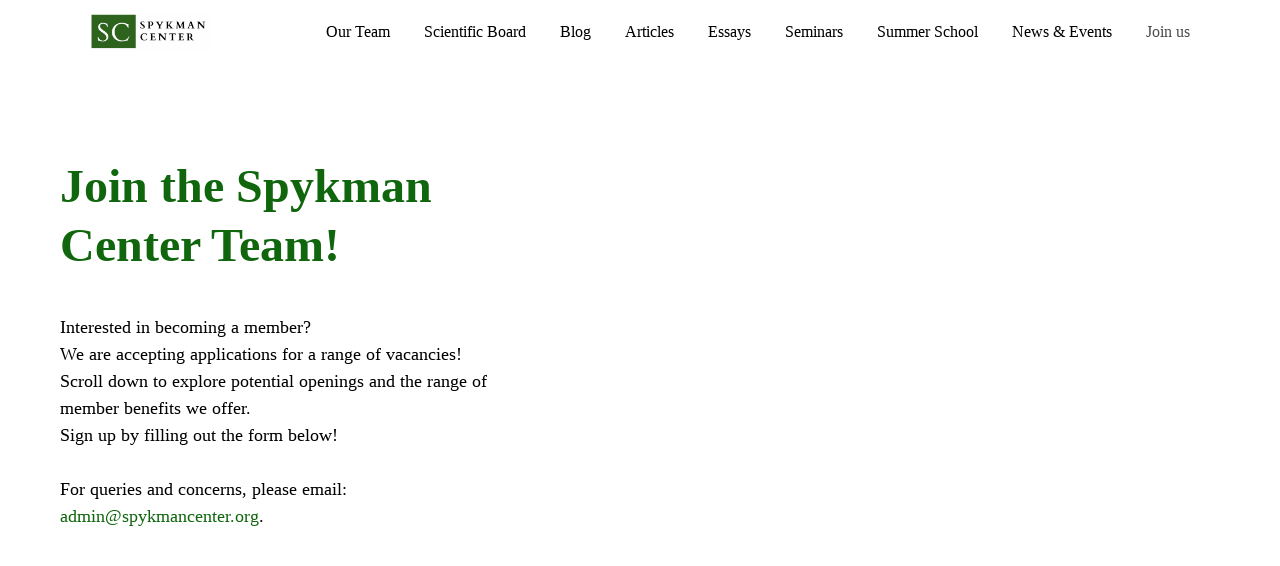

--- FILE ---
content_type: text/html; charset=UTF-8
request_url: https://spykmancenter.org/join-us
body_size: 13682
content:
<!DOCTYPE html> <html> <head> <meta charset="utf-8" /> <meta http-equiv="Content-Type" content="text/html; charset=utf-8" /> <meta name="viewport" content="width=device-width, initial-scale=1.0" /> <!--metatextblock--> <title>Spykman Center: Join Us</title> <meta property="og:url" content="https://www.spykmancenter.org/join-us" /> <meta property="og:title" content="Spykman Center: Join Us" /> <meta property="og:description" content="" /> <meta property="og:type" content="website" /> <meta property="og:image" content="https://thb.tildacdn.net/tild6333-3738-4535-b131-633934666164/-/resize/504x/green.png" /> <link rel="canonical" href="https://www.spykmancenter.org/join-us"> <!--/metatextblock--> <meta name="format-detection" content="telephone=no" /> <meta http-equiv="x-dns-prefetch-control" content="on"> <link rel="dns-prefetch" href="https://ws.tildacdn.com"> <link rel="dns-prefetch" href="https://static.tildacdn.net"> <link rel="shortcut icon" href="https://static.tildacdn.net/tild3936-3362-4730-b034-366130353561/favicon_1.ico" type="image/x-icon" /> <!-- Assets --> <script src="https://neo.tildacdn.com/js/tilda-fallback-1.0.min.js" async charset="utf-8"></script> <link rel="stylesheet" href="https://static.tildacdn.net/css/tilda-grid-3.0.min.css" type="text/css" media="all" onerror="this.loaderr='y';"/> <link rel="stylesheet" href="https://static.tildacdn.net/ws/project6042175/tilda-blocks-page32318554.min.css?t=1760372857" type="text/css" media="all" onerror="this.loaderr='y';" /> <link rel="stylesheet" href="https://static.tildacdn.net/css/tilda-animation-2.0.min.css" type="text/css" media="all" onerror="this.loaderr='y';" /> <link rel="stylesheet" href="https://static.tildacdn.net/css/tilda-popup-1.1.min.css" type="text/css" media="print" onload="this.media='all';" onerror="this.loaderr='y';" /> <noscript><link rel="stylesheet" href="https://static.tildacdn.net/css/tilda-popup-1.1.min.css" type="text/css" media="all" /></noscript> <link rel="stylesheet" href="https://static.tildacdn.net/css/tilda-forms-1.0.min.css" type="text/css" media="all" onerror="this.loaderr='y';" /> <script nomodule src="https://static.tildacdn.net/js/tilda-polyfill-1.0.min.js" charset="utf-8"></script> <script type="text/javascript">function t_onReady(func) {if(document.readyState!='loading') {func();} else {document.addEventListener('DOMContentLoaded',func);}}
function t_onFuncLoad(funcName,okFunc,time) {if(typeof window[funcName]==='function') {okFunc();} else {setTimeout(function() {t_onFuncLoad(funcName,okFunc,time);},(time||100));}}function t_throttle(fn,threshhold,scope) {return function() {fn.apply(scope||this,arguments);};};if(navigator.userAgent.indexOf('Android')!==-1) {var l=document.createElement('link');l.rel='stylesheet';l.href='https://static.tildacdn.com/css/fonts-georgia.css';l.media='all';document.getElementsByTagName('head')[0].appendChild(l);}</script> <script src="https://static.tildacdn.net/js/tilda-scripts-3.0.min.js" charset="utf-8" defer onerror="this.loaderr='y';"></script> <script src="https://static.tildacdn.net/ws/project6042175/tilda-blocks-page32318554.min.js?t=1760372857" charset="utf-8" async onerror="this.loaderr='y';"></script> <script src="https://static.tildacdn.net/js/tilda-lazyload-1.0.min.js" charset="utf-8" async onerror="this.loaderr='y';"></script> <script src="https://static.tildacdn.net/js/tilda-animation-2.0.min.js" charset="utf-8" async onerror="this.loaderr='y';"></script> <script src="https://static.tildacdn.net/js/tilda-popup-1.0.min.js" charset="utf-8" async onerror="this.loaderr='y';"></script> <script src="https://static.tildacdn.net/js/tilda-forms-1.0.min.js" charset="utf-8" async onerror="this.loaderr='y';"></script> <script src="https://static.tildacdn.net/js/tilda-menu-1.0.min.js" charset="utf-8" async onerror="this.loaderr='y';"></script> <script src="https://static.tildacdn.net/js/tilda-skiplink-1.0.min.js" charset="utf-8" async onerror="this.loaderr='y';"></script> <script src="https://static.tildacdn.net/js/tilda-events-1.0.min.js" charset="utf-8" async onerror="this.loaderr='y';"></script> <script type="text/javascript">window.dataLayer=window.dataLayer||[];</script> <script type="text/javascript">(function() {if((/bot|google|yandex|baidu|bing|msn|duckduckbot|teoma|slurp|crawler|spider|robot|crawling|facebook/i.test(navigator.userAgent))===false&&typeof(sessionStorage)!='undefined'&&sessionStorage.getItem('visited')!=='y'&&document.visibilityState){var style=document.createElement('style');style.type='text/css';style.innerHTML='@media screen and (min-width: 980px) {.t-records {opacity: 0;}.t-records_animated {-webkit-transition: opacity ease-in-out .2s;-moz-transition: opacity ease-in-out .2s;-o-transition: opacity ease-in-out .2s;transition: opacity ease-in-out .2s;}.t-records.t-records_visible {opacity: 1;}}';document.getElementsByTagName('head')[0].appendChild(style);function t_setvisRecs(){var alr=document.querySelectorAll('.t-records');Array.prototype.forEach.call(alr,function(el) {el.classList.add("t-records_animated");});setTimeout(function() {Array.prototype.forEach.call(alr,function(el) {el.classList.add("t-records_visible");});sessionStorage.setItem("visited","y");},400);}
document.addEventListener('DOMContentLoaded',t_setvisRecs);}})();</script></head> <body class="t-body" style="margin:0;"> <!--allrecords--> <div id="allrecords" class="t-records" data-hook="blocks-collection-content-node" data-tilda-project-id="6042175" data-tilda-page-id="32318554" data-tilda-page-alias="join-us" data-tilda-formskey="04ba6da96682823ba88cd80806042175" data-tilda-cookie="no" data-tilda-stat-scroll="yes" data-tilda-lazy="yes" data-tilda-root-zone="one" data-tilda-project-country="FR"> <!--header--> <header id="t-header" class="t-records" data-hook="blocks-collection-content-node" data-tilda-project-id="6042175" data-tilda-page-id="30445264" data-tilda-page-alias="header" data-tilda-formskey="04ba6da96682823ba88cd80806042175" data-tilda-cookie="no" data-tilda-stat-scroll="yes" data-tilda-lazy="yes" data-tilda-root-zone="one" data-tilda-project-country="FR"> <div id="rec492741834" class="r t-rec" style="background-color:#ffffff; " data-animationappear="off" data-record-type="481" data-bg-color="#ffffff"> <!-- T481 --> <div id="nav492741834marker"></div> <div class="tmenu-mobile"> <div class="tmenu-mobile__container"> <div class="tmenu-mobile__burgerlogo"> <a href="/"> <img
src="https://static.tildacdn.net/tild3761-6132-4136-b864-393165636236/Screenshot_2023-01-2.png"
class="tmenu-mobile__imglogo"
imgfield="img"
style="max-width: 120px; width: 120px;"
alt="Spykman Center"> </a> </div> <button type="button"
class="t-menuburger t-menuburger_first "
aria-label="Navigation menu"
aria-expanded="false"> <span style="background-color:#000000;"></span> <span style="background-color:#000000;"></span> <span style="background-color:#000000;"></span> <span style="background-color:#000000;"></span> </button> <script>function t_menuburger_init(recid) {var rec=document.querySelector('#rec' + recid);if(!rec) return;var burger=rec.querySelector('.t-menuburger');if(!burger) return;var isSecondStyle=burger.classList.contains('t-menuburger_second');if(isSecondStyle&&!window.isMobile&&!('ontouchend' in document)) {burger.addEventListener('mouseenter',function() {if(burger.classList.contains('t-menuburger-opened')) return;burger.classList.remove('t-menuburger-unhovered');burger.classList.add('t-menuburger-hovered');});burger.addEventListener('mouseleave',function() {if(burger.classList.contains('t-menuburger-opened')) return;burger.classList.remove('t-menuburger-hovered');burger.classList.add('t-menuburger-unhovered');setTimeout(function() {burger.classList.remove('t-menuburger-unhovered');},300);});}
burger.addEventListener('click',function() {if(!burger.closest('.tmenu-mobile')&&!burger.closest('.t450__burger_container')&&!burger.closest('.t466__container')&&!burger.closest('.t204__burger')&&!burger.closest('.t199__js__menu-toggler')) {burger.classList.toggle('t-menuburger-opened');burger.classList.remove('t-menuburger-unhovered');}});var menu=rec.querySelector('[data-menu="yes"]');if(!menu) return;var menuLinks=menu.querySelectorAll('.t-menu__link-item');var submenuClassList=['t978__menu-link_hook','t978__tm-link','t966__tm-link','t794__tm-link','t-menusub__target-link'];Array.prototype.forEach.call(menuLinks,function(link) {link.addEventListener('click',function() {var isSubmenuHook=submenuClassList.some(function(submenuClass) {return link.classList.contains(submenuClass);});if(isSubmenuHook) return;burger.classList.remove('t-menuburger-opened');});});menu.addEventListener('clickedAnchorInTooltipMenu',function() {burger.classList.remove('t-menuburger-opened');});}
t_onReady(function() {t_onFuncLoad('t_menuburger_init',function(){t_menuburger_init('492741834');});});</script> <style>.t-menuburger{position:relative;flex-shrink:0;width:28px;height:20px;padding:0;border:none;background-color:transparent;outline:none;-webkit-transform:rotate(0deg);transform:rotate(0deg);transition:transform .5s ease-in-out;cursor:pointer;z-index:999;}.t-menuburger span{display:block;position:absolute;width:100%;opacity:1;left:0;-webkit-transform:rotate(0deg);transform:rotate(0deg);transition:.25s ease-in-out;height:3px;background-color:#000;}.t-menuburger span:nth-child(1){top:0px;}.t-menuburger span:nth-child(2),.t-menuburger span:nth-child(3){top:8px;}.t-menuburger span:nth-child(4){top:16px;}.t-menuburger__big{width:42px;height:32px;}.t-menuburger__big span{height:5px;}.t-menuburger__big span:nth-child(2),.t-menuburger__big span:nth-child(3){top:13px;}.t-menuburger__big span:nth-child(4){top:26px;}.t-menuburger__small{width:22px;height:14px;}.t-menuburger__small span{height:2px;}.t-menuburger__small span:nth-child(2),.t-menuburger__small span:nth-child(3){top:6px;}.t-menuburger__small span:nth-child(4){top:12px;}.t-menuburger-opened span:nth-child(1){top:8px;width:0%;left:50%;}.t-menuburger-opened span:nth-child(2){-webkit-transform:rotate(45deg);transform:rotate(45deg);}.t-menuburger-opened span:nth-child(3){-webkit-transform:rotate(-45deg);transform:rotate(-45deg);}.t-menuburger-opened span:nth-child(4){top:8px;width:0%;left:50%;}.t-menuburger-opened.t-menuburger__big span:nth-child(1){top:6px;}.t-menuburger-opened.t-menuburger__big span:nth-child(4){top:18px;}.t-menuburger-opened.t-menuburger__small span:nth-child(1),.t-menuburger-opened.t-menuburger__small span:nth-child(4){top:6px;}@media (hover),(min-width:0\0){.t-menuburger_first:hover span:nth-child(1){transform:translateY(1px);}.t-menuburger_first:hover span:nth-child(4){transform:translateY(-1px);}.t-menuburger_first.t-menuburger__big:hover span:nth-child(1){transform:translateY(3px);}.t-menuburger_first.t-menuburger__big:hover span:nth-child(4){transform:translateY(-3px);}}.t-menuburger_second span:nth-child(2),.t-menuburger_second span:nth-child(3){width:80%;left:20%;right:0;}@media (hover),(min-width:0\0){.t-menuburger_second.t-menuburger-hovered span:nth-child(2),.t-menuburger_second.t-menuburger-hovered span:nth-child(3){animation:t-menuburger-anim 0.3s ease-out normal forwards;}.t-menuburger_second.t-menuburger-unhovered span:nth-child(2),.t-menuburger_second.t-menuburger-unhovered span:nth-child(3){animation:t-menuburger-anim2 0.3s ease-out normal forwards;}}.t-menuburger_second.t-menuburger-opened span:nth-child(2),.t-menuburger_second.t-menuburger-opened span:nth-child(3){left:0;right:0;width:100%!important;}.t-menuburger_third span:nth-child(4){width:70%;left:unset;right:0;}@media (hover),(min-width:0\0){.t-menuburger_third:not(.t-menuburger-opened):hover span:nth-child(4){width:100%;}}.t-menuburger_third.t-menuburger-opened span:nth-child(4){width:0!important;right:50%;}.t-menuburger_fourth{height:12px;}.t-menuburger_fourth.t-menuburger__small{height:8px;}.t-menuburger_fourth.t-menuburger__big{height:18px;}.t-menuburger_fourth span:nth-child(2),.t-menuburger_fourth span:nth-child(3){top:4px;opacity:0;}.t-menuburger_fourth span:nth-child(4){top:8px;}.t-menuburger_fourth.t-menuburger__small span:nth-child(2),.t-menuburger_fourth.t-menuburger__small span:nth-child(3){top:3px;}.t-menuburger_fourth.t-menuburger__small span:nth-child(4){top:6px;}.t-menuburger_fourth.t-menuburger__small span:nth-child(2),.t-menuburger_fourth.t-menuburger__small span:nth-child(3){top:3px;}.t-menuburger_fourth.t-menuburger__small span:nth-child(4){top:6px;}.t-menuburger_fourth.t-menuburger__big span:nth-child(2),.t-menuburger_fourth.t-menuburger__big span:nth-child(3){top:6px;}.t-menuburger_fourth.t-menuburger__big span:nth-child(4){top:12px;}@media (hover),(min-width:0\0){.t-menuburger_fourth:not(.t-menuburger-opened):hover span:nth-child(1){transform:translateY(1px);}.t-menuburger_fourth:not(.t-menuburger-opened):hover span:nth-child(4){transform:translateY(-1px);}.t-menuburger_fourth.t-menuburger__big:not(.t-menuburger-opened):hover span:nth-child(1){transform:translateY(3px);}.t-menuburger_fourth.t-menuburger__big:not(.t-menuburger-opened):hover span:nth-child(4){transform:translateY(-3px);}}.t-menuburger_fourth.t-menuburger-opened span:nth-child(1),.t-menuburger_fourth.t-menuburger-opened span:nth-child(4){top:4px;}.t-menuburger_fourth.t-menuburger-opened span:nth-child(2),.t-menuburger_fourth.t-menuburger-opened span:nth-child(3){opacity:1;}@keyframes t-menuburger-anim{0%{width:80%;left:20%;right:0;}50%{width:100%;left:0;right:0;}100%{width:80%;left:0;right:20%;}}@keyframes t-menuburger-anim2{0%{width:80%;left:0;}50%{width:100%;right:0;left:0;}100%{width:80%;left:20%;right:0;}}</style> </div> </div> <style>.tmenu-mobile{background-color:#111;display:none;width:100%;top:0;z-index:990;}.tmenu-mobile_positionfixed{position:fixed;}.tmenu-mobile__text{color:#fff;}.tmenu-mobile__container{min-height:64px;padding:20px;position:relative;box-sizing:border-box;display:-webkit-flex;display:-ms-flexbox;display:flex;-webkit-align-items:center;-ms-flex-align:center;align-items:center;-webkit-justify-content:space-between;-ms-flex-pack:justify;justify-content:space-between;}.tmenu-mobile__list{display:block;}.tmenu-mobile__burgerlogo{display:inline-block;font-size:24px;font-weight:400;white-space:nowrap;vertical-align:middle;}.tmenu-mobile__imglogo{height:auto;display:block;max-width:300px!important;box-sizing:border-box;padding:0;margin:0 auto;}@media screen and (max-width:980px){.tmenu-mobile__menucontent_hidden{display:none;height:100%;}.tmenu-mobile{display:block;}}@media screen and (max-width:980px){#rec492741834 .tmenu-mobile{background-color:#ffffff;}#rec492741834 .t-menuburger{-webkit-order:1;-ms-flex-order:1;order:1;}}</style> <style> #rec492741834 .tmenu-mobile__burgerlogo a{color:#000000;}</style> <style> #rec492741834 .tmenu-mobile__burgerlogo__title{color:#000000;}</style> <div id="nav492741834" class="t481 t-col_12 t481__positionfixed tmenu-mobile__menucontent_hidden" style="border-radius: 3px;border-top-left-radius: 0; border-top-right-radius: 0;top: 0;background-color: rgba(255,255,255,1); " data-bgcolor-hex="#ffffff" data-bgcolor-rgba="rgba(255,255,255,1)" data-navmarker="nav492741834marker" data-appearoffset="" data-bgopacity-two="" data-menushadow="" data-menushadow-css="" data-bgopacity="1" data-menu-items-align="right" data-menu="yes"> <div class="t481__maincontainer " style=""> <div class="t481__padding40px"></div> <div class="t481__leftside"> <div class="t481__leftcontainer" style="display: block;"> <a href="/"> <img class="t481__imglogo t481__imglogomobile"
src="https://static.tildacdn.net/tild3761-6132-4136-b864-393165636236/Screenshot_2023-01-2.png"
imgfield="img"
style="max-width: 120px;width: 120px; height: auto; display: block;" alt="Spykman Center"> </a> </div> </div> <div class="t481__centerside t481__menualign_right"> <nav class="t481__centercontainer"> <ul role="list" class="t481__list t-menu__list"> <li class="t481__list_item"
style="padding:0 15px 0 0;"> <a class="t-menu__link-item"
href="/team" data-menu-submenu-hook="" data-menu-item-number="1">
Our Team
</a> </li> <li class="t481__list_item"
style="padding:0 15px;"> <a class="t-menu__link-item"
href="scientific-board" data-menu-submenu-hook="" data-menu-item-number="2">
Scientific Board
</a> </li> <li class="t481__list_item"
style="padding:0 15px;"> <a class="t-menu__link-item"
href="/blogs" data-menu-submenu-hook="" data-menu-item-number="3">
Blog
</a> </li> <li class="t481__list_item"
style="padding:0 15px;"> <a class="t-menu__link-item"
href="/articles" data-menu-submenu-hook="" data-menu-item-number="4">
Articles
</a> </li> <li class="t481__list_item"
style="padding:0 15px;"> <a class="t-menu__link-item"
href="/essays" data-menu-submenu-hook="" data-menu-item-number="5">
Essays
</a> </li> <li class="t481__list_item"
style="padding:0 15px;"> <a class="t-menu__link-item"
href="/seminars" data-menu-submenu-hook="" data-menu-item-number="6">
Seminars
</a> </li> <li class="t481__list_item"
style="padding:0 15px;"> <a class="t-menu__link-item"
href="/summer-school" data-menu-submenu-hook="" data-menu-item-number="7">
Summer School
</a> </li> <li class="t481__list_item"
style="padding:0 15px;"> <a class="t-menu__link-item"
href="news-and-events" data-menu-submenu-hook="" data-menu-item-number="8">
News &amp; Events
</a> </li> <li class="t481__list_item"
style="padding:0 0 0 15px;"> <a class="t-menu__link-item"
href="/join-us" data-menu-submenu-hook="" data-menu-item-number="9">
Join us
</a> </li> </ul> </nav> </div> <div class="t481__rightside"> </div> <div class="t481__padding40px"></div> </div> </div> <style>@media screen and (max-width:980px){#rec492741834 .t481__leftcontainer{display:none!important;}}</style> <style>@media screen and (max-width:980px){#rec492741834 .t481__leftcontainer{padding:20px;}}@media screen and (max-width:980px){#rec492741834 .t481__imglogo{padding:20px 0;}}</style> <script type="text/javascript">t_onReady(function() {t_onFuncLoad('t_menu__highlightActiveLinks',function() {t_menu__highlightActiveLinks('.t481__list_item a');});t_onFuncLoad('t_menu__findAnchorLinks',function() {t_menu__findAnchorLinks('492741834','.t481__list_item a');});});t_onFuncLoad('t_menu__setBGcolor',function() {window.addEventListener('resize',t_throttle(function() {t_menu__setBGcolor('492741834','.t481');}));});t_onReady(function() {t_onFuncLoad('t_menu__setBGcolor',function() {t_menu__setBGcolor('492741834','.t481');});t_onFuncLoad('t_menu__interactFromKeyboard',function() {t_menu__interactFromKeyboard('492741834');});});</script> <script type="text/javascript">t_onReady(function() {var rec=document.querySelector('#rec492741834');if(!rec) return;var wrapperBlock=rec.querySelector('.t481');if(!wrapperBlock) return;t_onFuncLoad('t_menu__createMobileMenu',function() {t_menu__createMobileMenu('492741834','.t481');});});</script> <style>#rec492741834 .t-menu__link-item{}@supports (overflow:-webkit-marquee) and (justify-content:inherit){#rec492741834 .t-menu__link-item,#rec492741834 .t-menu__link-item.t-active{opacity:1 !important;}}</style> <style> #rec492741834 .t481__leftcontainer a{color:#000000;}#rec492741834 a.t-menu__link-item{font-size:16px;color:#000000;}#rec492741834 .t481__right_langs_lang a{font-size:16px;color:#000000;}</style> <style> #rec492741834 .t481__logo{color:#000000;}</style> </div> </header> <!--/header--> <div id="rec540474497" class="r t-rec" style=" " data-animationappear="off" data-record-type="941"> <!-- t941 --> <div class="t941"> <div class="t941__wrapper t-container" style="height:100vh"> <div class="t941__content t-col"> <div class="t941__textwrapper"> <div class="t941__title t-title t-title_sm t-animate" data-animate-style="fadein" data-animate-group="yes" field="title">Join the Spykman Center Team!</div> <div class="t941__descr t-descr t-descr_sm t-animate" data-animate-style="fadeinup" data-animate-group="yes" data-animate-order="2" field="descr">Interested in becoming a member?<br />We are accepting applications for a range of vacancies!<br />Scroll down to explore potential openings and the range of member benefits we offer.<br />Sign up by filling out the form below!<br /><br />For queries and concerns, please email: <a href="mailto:admin@spykmancenter.org" style="color: rgb(15, 102, 13); border-bottom-color: rgb(15, 102, 13); border-bottom-style: solid; box-shadow: none; text-decoration: none;">admin@spykmancenter.org</a>.</div> </div> </div> <div class="t941__cover-wrap"> <div class="t941__cover t-bgimg" data-original="https://static.tildacdn.net/tild6333-3738-4535-b131-633934666164/green.png"
bgimgfield="img"
style="background-image: url('https://thb.tildacdn.net/tild6333-3738-4535-b131-633934666164/-/resizeb/20x/green.png');"
itemscope itemtype="http://schema.org/ImageObject"> <meta itemprop="image" content="https://static.tildacdn.net/tild6333-3738-4535-b131-633934666164/green.png"> </div> </div> </div> </div> </div> <div id="rec531071563" class="r t-rec t-rec_pt_60 t-rec_pb_60" style="padding-top:60px;padding-bottom:60px; " data-record-type="568"> <!-- T568 --> <div class="t568"> <div class="t-section__container t-container t-container_flex"> <div class="t-col t-col_12 "> <div
class="t-section__title t-title t-title_xs t-align_center t-margin_auto t-animate" data-animate-style="fadeinup" data-animate-group="yes"
field="btitle">
Membership Levels and Benefits
</div> </div> </div> <style>.t-section__descr {max-width:560px;}#rec531071563 .t-section__title {margin-bottom:105px;}#rec531071563 .t-section__descr {}@media screen and (max-width:960px) {#rec531071563 .t-section__title {margin-bottom:45px;}}</style> <div class="t-container"> <div class="t568__col t-item t-col t-col_3 t-animate" data-animate-style="fadeinup" data-animate-chain="yes"> <div class="t568__numberwrapper"> <div class="t568__circle" style=" border-width: 0; border-color: #0f660d; background: #0f660d;"> <div class="t568__number t-heading t-heading_xs" style=""></div> </div> </div> <div class="t568__textwrapper t-align_center"> <div class="t568__title t-name t-name_xl" field="li_title__1671818164410">Supporter</div> <div class="t568__text t-text t-text_xs" field="li_descr__1671818164410">Interested in the Center but not sure whether to join?<br />Sign up for our monthly newsletter. We promise we do not spam. We send one email a month highlighting recent publications, recapping recent events and publicising upcoming opportunities. <br />Occasionally we send an email highlighting an upcoming event. You can join as an external to see how we do things at the Center!</div> </div> </div> <div class="t568__col t-item t-col t-col_3 t-animate" data-animate-style="fadeinup" data-animate-chain="yes"> <div class="t568__numberwrapper"> <div class="t568__circle" style=" border-width: 0; border-color: #0f660d; background: #0f660d;"> <div class="t568__number t-heading t-heading_xs" style=""></div> </div> </div> <div class="t568__textwrapper t-align_center"> <div class="t568__title t-name t-name_xl" field="li_title__1674397744818">Active Members</div> <div class="t568__text t-text t-text_xs" field="li_descr__1674397744818">Members get to write for the Center and work in Administrative positions on a volunteer basis. You can scroll down and sign up to become an active member by completing the form with required documentation. A 50% discount on all events of the Center.</div> </div> </div> <div class="t568__col t-item t-col t-col_3 t-animate" data-animate-style="fadeinup" data-animate-chain="yes"> <div class="t568__numberwrapper"> <div class="t568__circle" style=" border-width: 0; border-color: #0f660d; background: #0f660d;"> <div class="t568__number t-heading t-heading_xs" style=""></div> </div> </div> <div class="t568__textwrapper t-align_center"> <div class="t568__title t-name t-name_xl" field="li_title__1479899354500">Analysts</div> <div class="t568__text t-text t-text_xs" field="li_descr__1479899354500">Our Active Members who publish with us and/or work on a consistent basis as member of our Administrative team are upgraded as 'Analysts'. <br />1) Analysts are featured exclusively on our website.<br />2) They receive a 100% discount on all events and activities of the Center. <br />3) They get a chance to publish their articles on platforms of organisations with which we have an active partnership.</div> </div> </div> <div class="t568__col t-item t-col t-col_3 t-animate" data-animate-style="fadeinup" data-animate-chain="yes"> <div class="t568__numberwrapper"> <div class="t568__circle" style=" border-width: 0; border-color: #0f660d; background: #0f660d;"> <div class="t568__number t-heading t-heading_xs" style=""></div> </div> </div> <div class="t568__textwrapper t-align_center"> <div class="t568__title t-name t-name_xl" field="li_title__1760372123889">Board Members</div> <div class="t568__text t-text t-text_xs" field="li_descr__1760372123889">Our Analysts who continue to publish and loyally contribute to administrative positions have a chance to become part of the Spykman Family. The final decision is based on performance regularity and subject to the final approval of the existing board.</div> </div> </div> </div> </div> <style></style> </div> <div id="rec645390592" class="r t-rec t-rec_pt_60 t-rec_pb_60" style="padding-top:60px;padding-bottom:60px; " data-record-type="1053"> <!-- t1053 --> <style type="text/css">@media screen and (max-width:960px){#rec645390592 .t1053__line{height:;}}</style> <div class="t1053" data-display-changed="true"> <div class="t-section__container t-container t-container_flex"> <div class="t-col t-col_12 "> <div
class="t-section__title t-title t-title_xs t-align_center t-margin_auto"
field="btitle">
Open Opportunities
</div> <div
class="t-section__descr t-descr t-descr_xl t-align_center t-margin_auto"
field="bdescr"> <div style="font-size: 18px;" data-customstyle="yes">We are looking for volunteers for the following roles. All current students, recent graduates, and young professionals are welcome to apply! Please note that all positions are unpaid and on a volunteer basis. All potential candidates will be invited for an interview.</div> </div> </div> </div> <style>.t-section__descr {max-width:560px;}#rec645390592 .t-section__title {margin-bottom:40px;}#rec645390592 .t-section__descr {margin-bottom:105px;}@media screen and (max-width:960px) {#rec645390592 .t-section__title {margin-bottom:20px;}#rec645390592 .t-section__descr {margin-bottom:45px;}}</style> <ul role="list" class="t1053__container t-list__container_inrow3 t-container"> <li class="t1053__col t-col t-col_4 t-list__item t1053__col_padding t-item"> <div class="t-divider t1053__line t1053__line_mobile" data-divider-fieldset="bordercolor,bordersize" style="width: ; background: #d1d1d1;"></div> <div class=" t1053__col-wrapper"> <div class="t1053__title t-name t-name_xl" field="li_title__0744858988811">Analysts</div> <div class="t1053__descr t-descr t-descr_sm" field="li_descr__0744858988811"><div style="font-size: 16px;" data-customstyle="yes">Produce articles and blog posts for the Spykman Center's website.</div></div> </div> </li> <li class="t1053__col t-col t-col_4 t-list__item t-item"> <div class="t-divider t1053__line" data-divider-fieldset="bordercolor,bordersize" style="width: ; background: #d1d1d1;"></div> <div class=" t1053__col-wrapper"> <div class="t1053__title t-name t-name_xl" field="li_title__1695804483843">Editor</div> <div class="t1053__descr t-descr t-descr_sm" field="li_descr__1695804483843"><div style="font-size: 16px;" data-customstyle="yes">Editing Spykman Center's articles and blogs. Preference to a native English speaker or someone with good editorial experience.</div></div> </div> </li> <li class="t1053__col t-col t-col_4 t-list__item t-item"> <div class="t-divider t1053__line" data-divider-fieldset="bordercolor,bordersize" style="width: ; background: #d1d1d1;"></div> <div class=" t1053__col-wrapper"> <div class="t1053__title t-name t-name_xl" field="li_title__0744858988812">Administrative Team</div> <div class="t1053__descr t-descr t-descr_sm" field="li_descr__0744858988812"><div style="font-size: 16px;" data-customstyle="yes">Work with our executive team to organise and promote events and expand the Center's outreach.</div></div> </div> </li> <li class="t1053__col t-col t-col_4 t-list__item t1053__col_padding t-item"> <div class="t-divider t1053__line t1053__line_mobile" data-divider-fieldset="bordercolor,bordersize" style="width: ; background: #d1d1d1;"></div> <div class=" t1053__col-wrapper"> <div class="t1053__title t-name t-name_xl" field="li_title__0744858988810">Social Media Management</div> <div class="t1053__descr t-descr t-descr_sm" field="li_descr__0744858988810"><div style="font-size: 16px;" data-customstyle="yes">Creating social media posts, curating social media accounts, and boosting our reach.</div></div> </div> </li> <li class="t1053__col t-col t-col_4 t-list__item t-item"> <div class="t-divider t1053__line" data-divider-fieldset="bordercolor,bordersize" style="width: ; background: #d1d1d1;"></div> <div class=" t1053__col-wrapper"> <div class="t1053__title t-name t-name_xl" field="li_title__1723780975314">Audio and Video Editor</div> <div class="t1053__descr t-descr t-descr_sm" field="li_descr__1723780975314"><div style="font-size: 16px;" data-customstyle="yes">Assisting the Center in producing videos and podcasts.</div></div> </div> </li> <li class="t1053__col t-col t-col_4 t-list__item t-item"> <div class="t-divider t1053__line" data-divider-fieldset="bordercolor,bordersize" style="width: ; background: #d1d1d1;"></div> <div class=" t1053__col-wrapper"> <div class="t1053__title t-name t-name_xl" field="li_title__1723781037954">Events and Outreach Manager</div> <div class="t1053__descr t-descr t-descr_sm" field="li_descr__1723781037954"><div style="font-size: 16px;" data-customstyle="yes">Assisting the Center in organising our virtual events and expanding our visibility.</div></div> </div> </li> </ul> </div> </div> <div id="rec1425562491" class="r t-rec" style=" " data-animationappear="off" data-record-type="1014"> <style>#rec1425562491 input::-webkit-input-placeholder{color:#000000;opacity:0.5;}#rec1425562491 input::-moz-placeholder{color:#000000;opacity:0.5;}#rec1425562491 input:-moz-placeholder{color:#000000;opacity:0.5;}#rec1425562491 input:-ms-input-placeholder{color:#000000;opacity:0.5;}</style> <div class="t1014"> <div
class="t-popup" data-tooltip-hook="#popup:subscription"
role="dialog"
aria-modal="true"
tabindex="-1"
aria-label="Sign up for our Monthly Newsletter!" style="background-color: rgba(0,0,0,0.60);"> <div class="t-popup__close t-popup__block-close"> <button
type="button"
class="t-popup__close-wrapper t-popup__block-close-button"
aria-label="Close dialog window"> <svg role="presentation" class="t-popup__close-icon" width="23px" height="23px" viewBox="0 0 23 23" version="1.1" xmlns="http://www.w3.org/2000/svg" xmlns:xlink="http://www.w3.org/1999/xlink"> <g stroke="none" stroke-width="1" fill="#ffffff" fill-rule="evenodd"> <rect transform="translate(11.313708, 11.313708) rotate(-45.000000) translate(-11.313708, -11.313708) " x="10.3137085" y="-3.6862915" width="2" height="30"></rect> <rect transform="translate(11.313708, 11.313708) rotate(-315.000000) translate(-11.313708, -11.313708) " x="10.3137085" y="-3.6862915" width="2" height="30"></rect> </g> </svg> </button> </div> <style>@media screen and (max-width:560px){#rec1425562491 .t-popup__close-icon g{fill:#ffffff !important;}}</style> <div class="t-popup__container t-width t-width_6"
style="background-color:#ffffff;" data-popup-type="1014"> <div class="t1014__wrapper t-align_left" style="background-color:#ffffff;"> <div class="t1014__title t-title t-title_xxs" id="popuptitle_1425562491">Sign up for our Monthly Newsletter!</div> <div class="t1014__descr t-descr t-descr_xs">Stay in touch with the Spykman Center and its activities!</div> <form
id="form1425562491" name='form1425562491' role="form" action='' method='POST' data-formactiontype="2" data-inputbox=".t-input-group" 
class="t-form js-form-proccess t-form_inputs-total_1 " data-success-callback="t1014_onSuccess"> <input type="hidden" name="formservices[]" value="1b9fe4060162578ee5c64e29df68e89f" class="js-formaction-services"> <!-- @classes t-title t-text t-btn --> <div class="js-successbox t-form__successbox t-text t-text_md"
aria-live="polite"
style="display:none;"></div> <div
class="t-form__inputsbox
t-form__inputsbox_horizontal"> <div
class=" t-input-group t-input-group_em " data-input-lid="2644719165590" data-field-type="em" data-field-name="Email"> <div class="t-input-block " style="border-radius:4px;"> <input
type="email"
autocomplete="email"
name="Email"
id="input_2644719165590"
class="t-input js-tilda-rule"
value=""
placeholder="Your Email" data-tilda-req="1" aria-required="true" data-tilda-rule="email"
aria-describedby="error_2644719165590"
style="color:#000000;background-color:#e6e6e6;border-radius:4px;"> </div> <div class="t-input-error" aria-live="polite" id="error_2644719165590"></div> </div> <div class="t-form__errorbox-middle"> <!--noindex--> <div
class="js-errorbox-all t-form__errorbox-wrapper"
style="display:none;" data-nosnippet
tabindex="-1"
aria-label="Form fill-in errors"> <ul
role="list"
class="t-form__errorbox-text t-text t-text_md"> <li class="t-form__errorbox-item js-rule-error js-rule-error-all"></li> <li class="t-form__errorbox-item js-rule-error js-rule-error-req"></li> <li class="t-form__errorbox-item js-rule-error js-rule-error-email"></li> <li class="t-form__errorbox-item js-rule-error js-rule-error-name"></li> <li class="t-form__errorbox-item js-rule-error js-rule-error-phone"></li> <li class="t-form__errorbox-item js-rule-error js-rule-error-minlength"></li> <li class="t-form__errorbox-item js-rule-error js-rule-error-string"></li> </ul> </div> <!--/noindex--> </div> <div class="t-form__submit"> <button
class="t-submit t-btnflex t-btnflex_type_submit t-btnflex_md"
type="submit"> <span class="t-btnflex__text">Subscribe</span> <style>#rec1425562491 .t-btnflex.t-btnflex_type_submit {color:#ffffff;background-color:#0f660d;border-style:solid !important;border-color:#0f660d !important;--border-width:1px;border-radius:4px;box-shadow:none !important;transition-duration:0.2s;transition-property:background-color,color,border-color,box-shadow,opacity,transform;transition-timing-function:ease-in-out;}</style> </button> </div> </div> <div class="t-form__errorbox-bottom"> <!--noindex--> <div
class="js-errorbox-all t-form__errorbox-wrapper"
style="display:none;" data-nosnippet
tabindex="-1"
aria-label="Form fill-in errors"> <ul
role="list"
class="t-form__errorbox-text t-text t-text_md"> <li class="t-form__errorbox-item js-rule-error js-rule-error-all"></li> <li class="t-form__errorbox-item js-rule-error js-rule-error-req"></li> <li class="t-form__errorbox-item js-rule-error js-rule-error-email"></li> <li class="t-form__errorbox-item js-rule-error js-rule-error-name"></li> <li class="t-form__errorbox-item js-rule-error js-rule-error-phone"></li> <li class="t-form__errorbox-item js-rule-error js-rule-error-minlength"></li> <li class="t-form__errorbox-item js-rule-error js-rule-error-string"></li> </ul> </div> <!--/noindex--> </div> </form> <style>#rec1425562491 input::-webkit-input-placeholder {color:#000000;opacity:0.5;}#rec1425562491 input::-moz-placeholder{color:#000000;opacity:0.5;}#rec1425562491 input:-moz-placeholder {color:#000000;opacity:0.5;}#rec1425562491 input:-ms-input-placeholder{color:#000000;opacity:0.5;}#rec1425562491 textarea::-webkit-input-placeholder {color:#000000;opacity:0.5;}#rec1425562491 textarea::-moz-placeholder{color:#000000;opacity:0.5;}#rec1425562491 textarea:-moz-placeholder {color:#000000;opacity:0.5;}#rec1425562491 textarea:-ms-input-placeholder{color:#000000;opacity:0.5;}</style> </div> </div> </div> </div> <script type="text/javascript">t_onReady(function(){t_onFuncLoad('t1014_initPopup',function(){t1014_initPopup('1425562491');});});</script> </div> <div id="rec540459379" class="r t-rec t-rec_pt_60 t-rec_pb_60" style="padding-top:60px;padding-bottom:60px; " data-animationappear="off" data-record-type="678"> <!-- t678 --> <div class="t678 "> <div class="t-section__container t-container t-container_flex"> <div class="t-col t-col_12 "> <div
class="t-section__title t-title t-title_xs t-align_center t-margin_auto t-animate" data-animate-style="fadein" data-animate-group="yes"
field="btitle">
Become a member!
</div> <div
class="t-section__descr t-descr t-descr_xl t-align_center t-margin_auto t-animate" data-animate-style="fadein" data-animate-group="yes"
field="bdescr"> <div style="font-size: 16px;" data-customstyle="yes"></div> </div> </div> </div> <style>.t-section__descr {max-width:560px;}#rec540459379 .t-section__title {margin-bottom:40px;}#rec540459379 .t-section__descr {margin-bottom:75px;}@media screen and (max-width:960px) {#rec540459379 .t-section__title {margin-bottom:20px;}#rec540459379 .t-section__descr {margin-bottom:45px;}}</style> <div class="t-container"> <div class="t-col t-col_8 t-prefix_2"> <div class="t-animate" data-animate-style="fadein" data-animate-group="yes" data-animate-order="1"> <form
id="form540459379" name='form540459379' role="form" action='' method='POST' data-formactiontype="2" data-inputbox=".t-input-group" 
class="t-form js-form-proccess t-form_inputs-total_9 " data-success-callback="t678_onSuccess"> <input type="hidden" name="formservices[]" value="1b9fe4060162578ee5c64e29df68e89f" class="js-formaction-services"> <!-- @classes t-title t-text t-btn --> <div class="js-successbox t-form__successbox t-text t-text_md"
aria-live="polite"
style="display:none;"></div> <div
class="t-form__inputsbox
t-form__inputsbox_vertical-form t-form__inputsbox_inrow "> <div
class=" t-input-group t-input-group_nm " data-input-lid="1494858943227" data-field-type="nm" data-field-name="Name"> <div class="t-input-block "> <input
type="text"
autocomplete="name"
name="Name"
id="input_1494858943227"
class="t-input js-tilda-rule"
value=""
placeholder="Your Full Name" data-tilda-req="1" aria-required="true" data-tilda-rule="name"
aria-describedby="error_1494858943227"
style="color:#000000;border:1px solid #000000;"> </div> <div class="t-input-error" aria-live="polite" id="error_1494858943227"></div> </div> <div
class=" t-input-group t-input-group_ph " data-input-lid="1674981497002" data-field-type="ph" data-field-name="Phone"> <div class="t-input-block "> <input
type="tel"
autocomplete="tel"
name="Phone"
id="input_1674981497002"
class="t-input js-tilda-rule"
value=""
placeholder="Phone Number" data-tilda-req="1" aria-required="true" data-tilda-rule="phone"
pattern="[0-9]*"
aria-describedby="error_1674981497002"
style="color:#000000;border:1px solid #000000;"> </div> <div class="t-input-error" aria-live="polite" id="error_1674981497002"></div> </div> <div
class=" t-input-group t-input-group_em " data-input-lid="1493283059688" data-field-type="em" data-field-name="Email"> <div class="t-input-block "> <input
type="email"
autocomplete="email"
name="Email"
id="input_1493283059688"
class="t-input js-tilda-rule"
value=""
placeholder="Your Email" data-tilda-req="1" aria-required="true" data-tilda-rule="email"
aria-describedby="error_1493283059688"
style="color:#000000;border:1px solid #000000;"> </div> <div class="t-input-error" aria-live="polite" id="error_1493283059688"></div> </div> <div
class=" t-input-group t-input-group_in " data-input-lid="1495040492013" data-field-type="in" data-field-name="Input"> <div class="t-input-block "> <input
type="text"
name="Input"
id="input_1495040492013"
class="t-input js-tilda-rule"
value=""
placeholder="Occupation" data-tilda-req="1" aria-required="true"
aria-describedby="error_1495040492013"
style="color:#000000;border:1px solid #000000;"> </div> <div class="t-input-error" aria-live="polite" id="error_1495040492013"></div> </div> <div
class=" t-input-group t-input-group_in " data-input-lid="1676312918677" data-field-type="in" data-field-name="Input_2"> <div class="t-input-block "> <input
type="text"
name="Input_2"
id="input_1676312918677"
class="t-input js-tilda-rule"
value=""
placeholder="Which post do you wish to apply for?" data-tilda-req="1" aria-required="true"
aria-describedby="error_1676312918677"
style="color:#000000;border:1px solid #000000;"> </div> <div class="t-input-error" aria-live="polite" id="error_1676312918677"></div> </div> <div
class=" t-input-group t-input-group_in " data-input-lid="1695806002051" data-field-type="in" data-field-name="Input_3"> <div class="t-input-block "> <input
type="text"
name="Input_3"
id="input_1695806002051"
class="t-input js-tilda-rule"
value=""
placeholder="How did you hear about us?" data-tilda-req="1" aria-required="true"
aria-describedby="error_1695806002051"
style="color:#000000;border:1px solid #000000;"> </div> <div class="t-input-error" aria-live="polite" id="error_1695806002051"></div> </div> <div
class=" t-input-group t-input-group_uw " data-input-lid="1495027254430" data-field-async="true" data-field-type="uw" data-field-name="CV/Resume"> <div
class="t-input-title t-descr t-descr_md"
id="field-title_1495027254430" data-redactor-toolbar="no"
field="li_title__1495027254430"
style="color:;">CV/Resume</div> <div
class="t-input-subtitle t-descr t-descr_xxs t-opacity_70" data-redactor-toolbar="no"
field="li_subtitle__1495027254430"
style="color:;">Please submit all supporting documents in .doc/.docx or .pdf format. <br />Please title your document in the following format: First Name_Last Name_CV</div> <div class="t-input-block "> <div class="t-upwidget" style="margin-bottom:10px;"> <input
type="file"
type="hidden"
role="upwidget-uploader"
class="js-tilda-rule"
name="CV/Resume" data-tilda-upwidget-key="dropbox-9296e979c61d325ac9a5da" data-tilda-req="1" aria-required="true"
style="display:none;"> <script src='https://static.tildacdn.net/js/tilda-upwidget-1.1.min.js' async></script> </div> <style>#rec540459379 .t-upwidget .t-upwidget-container__button {color:#ffffff;background-color:#0f660d;border-style:none !important;box-shadow:none !important;transition-duration:0.2s;transition-property:background-color,color,border-color,box-shadow,opacity,transform;transition-timing-function:ease-in-out;}</style> </div> <div class="t-input-error" aria-live="polite" id="error_1495027254430"></div> </div> <div
class=" t-input-group t-input-group_uw " data-input-lid="1674401943496" data-field-async="true" data-field-type="uw" data-field-name="Statement"> <div
class="t-input-title t-descr t-descr_md"
id="field-title_1674401943496" data-redactor-toolbar="no"
field="li_title__1674401943496"
style="color:;">Statement</div> <div
class="t-input-subtitle t-descr t-descr_xxs t-opacity_70" data-redactor-toolbar="no"
field="li_subtitle__1674401943496"
style="color:;">A 200-word statement on why you wish to join the Center. <br />Please submit all supporting documents in .doc/.docx or .pdf format.<br />Please title your documents in the following format: First Name_Last Name_Statement</div> <div class="t-input-block "> <div class="t-upwidget" style="margin-bottom:10px;"> <input
type="file"
type="hidden"
role="upwidget-uploader"
class="js-tilda-rule"
name="Statement" data-tilda-upwidget-key="dropbox-9296e979c61d325ac9a5da" data-tilda-req="1" aria-required="true"
style="display:none;"> <script src='https://static.tildacdn.net/js/tilda-upwidget-1.1.min.js' async></script> </div> <style>#rec540459379 .t-upwidget .t-upwidget-container__button {color:#ffffff;background-color:#0f660d;border-style:none !important;box-shadow:none !important;transition-duration:0.2s;transition-property:background-color,color,border-color,box-shadow,opacity,transform;transition-timing-function:ease-in-out;}</style> </div> <div class="t-input-error" aria-live="polite" id="error_1674401943496"></div> </div> <div
class=" t-input-group t-input-group_uw " data-input-lid="1674401960858" data-field-async="true" data-field-type="uw" data-field-name="Geopolitical Essay"> <div
class="t-input-title t-descr t-descr_md"
id="field-title_1674401960858" data-redactor-toolbar="no"
field="li_title__1674401960858"
style="color:;">Geopolitical Essay</div> <div
class="t-input-subtitle t-descr t-descr_xxs t-opacity_70" data-redactor-toolbar="no"
field="li_subtitle__1674401960858"
style="color:;">An 800-1000 word analytical essay on a geopolitical event of your choice. <br />Please note this is only for those applying for the position of Analyst and Editor, without which applications will be discarded.<br />Please submit all supporting documents in .doc/.docx format.<br />Please title your documents in the following format: First Name_Last Name_Essay</div> <div class="t-input-block "> <div class="t-upwidget" style="margin-bottom:10px;"> <input
type="file"
type="hidden"
role="upwidget-uploader"
class="js-tilda-rule"
name="Geopolitical Essay" data-tilda-upwidget-key="dropbox-9296e979c61d325ac9a5da" data-tilda-req="1" aria-required="true"
style="display:none;"> <script src='https://static.tildacdn.net/js/tilda-upwidget-1.1.min.js' async></script> </div> <style>#rec540459379 .t-upwidget .t-upwidget-container__button {color:#ffffff;background-color:#0f660d;border-style:none !important;box-shadow:none !important;transition-duration:0.2s;transition-property:background-color,color,border-color,box-shadow,opacity,transform;transition-timing-function:ease-in-out;}</style> </div> <div class="t-input-error" aria-live="polite" id="error_1674401960858"></div> </div> <div class="t-form__errorbox-middle"> <!--noindex--> <div
class="js-errorbox-all t-form__errorbox-wrapper"
style="display:none;" data-nosnippet
tabindex="-1"
aria-label="Form fill-in errors"> <ul
role="list"
class="t-form__errorbox-text t-text t-text_md"> <li class="t-form__errorbox-item js-rule-error js-rule-error-all"></li> <li class="t-form__errorbox-item js-rule-error js-rule-error-req"></li> <li class="t-form__errorbox-item js-rule-error js-rule-error-email"></li> <li class="t-form__errorbox-item js-rule-error js-rule-error-name"></li> <li class="t-form__errorbox-item js-rule-error js-rule-error-phone"></li> <li class="t-form__errorbox-item js-rule-error js-rule-error-minlength"></li> <li class="t-form__errorbox-item js-rule-error js-rule-error-string"></li> </ul> </div> <!--/noindex--> </div> <div class="t-form__submit"> <button
class="t-submit t-btnflex t-btnflex_type_submit t-btnflex_md"
type="submit" data-btneffects-first="btneffects-flash"> <span class="t-btnflex__text">Send</span> <style>#rec540459379 .t-btnflex.t-btnflex_type_submit {color:#ffffff;background-color:#0f660d;border-style:none !important;box-shadow:none !important;transition-duration:0.2s;transition-property:background-color,color,border-color,box-shadow,opacity,transform;transition-timing-function:ease-in-out;}</style> </button> </div> </div> <div class="t-form__errorbox-bottom"> <!--noindex--> <div
class="js-errorbox-all t-form__errorbox-wrapper"
style="display:none;" data-nosnippet
tabindex="-1"
aria-label="Form fill-in errors"> <ul
role="list"
class="t-form__errorbox-text t-text t-text_md"> <li class="t-form__errorbox-item js-rule-error js-rule-error-all"></li> <li class="t-form__errorbox-item js-rule-error js-rule-error-req"></li> <li class="t-form__errorbox-item js-rule-error js-rule-error-email"></li> <li class="t-form__errorbox-item js-rule-error js-rule-error-name"></li> <li class="t-form__errorbox-item js-rule-error js-rule-error-phone"></li> <li class="t-form__errorbox-item js-rule-error js-rule-error-minlength"></li> <li class="t-form__errorbox-item js-rule-error js-rule-error-string"></li> </ul> </div> <!--/noindex--> </div> </form> <style>#rec540459379 input::-webkit-input-placeholder {color:#000000;opacity:0.5;}#rec540459379 input::-moz-placeholder{color:#000000;opacity:0.5;}#rec540459379 input:-moz-placeholder {color:#000000;opacity:0.5;}#rec540459379 input:-ms-input-placeholder{color:#000000;opacity:0.5;}#rec540459379 textarea::-webkit-input-placeholder {color:#000000;opacity:0.5;}#rec540459379 textarea::-moz-placeholder{color:#000000;opacity:0.5;}#rec540459379 textarea:-moz-placeholder {color:#000000;opacity:0.5;}#rec540459379 textarea:-ms-input-placeholder{color:#000000;opacity:0.5;}</style> </div> </div> </div> </div> <style>#rec540459379 .t-btn[data-btneffects-first],#rec540459379 .t-btn[data-btneffects-second],#rec540459379 .t-btn[data-btneffects-third],#rec540459379 .t-submit[data-btneffects-first],#rec540459379 .t-submit[data-btneffects-second],#rec540459379 .t-submit[data-btneffects-third]{position:relative;overflow:hidden;isolation:isolate;}#rec540459379 .t-btn[data-btneffects-first="btneffects-flash"] .t-btn_wrap-effects,#rec540459379 .t-submit[data-btneffects-first="btneffects-flash"] .t-btn_wrap-effects{position:absolute;top:0;left:0;width:100%;height:100%;-webkit-transform:translateX(-85px);-ms-transform:translateX(-85px);transform:translateX(-85px);-webkit-animation-name:flash;animation-name:flash;-webkit-animation-duration:3s;animation-duration:3s;-webkit-animation-timing-function:linear;animation-timing-function:linear;-webkit-animation-iteration-count:infinite;animation-iteration-count:infinite;}#rec540459379 .t-btn[data-btneffects-first="btneffects-flash"] .t-btn_wrap-effects_md,#rec540459379 .t-submit[data-btneffects-first="btneffects-flash"] .t-btn_wrap-effects_md{-webkit-animation-name:flash-md;animation-name:flash-md;}#rec540459379 .t-btn[data-btneffects-first="btneffects-flash"] .t-btn_wrap-effects_lg,#rec540459379 .t-submit[data-btneffects-first="btneffects-flash"] .t-btn_wrap-effects_lg{-webkit-animation-name:flash-lg;animation-name:flash-lg;}#rec540459379 .t-btn[data-btneffects-first="btneffects-flash"] .t-btn_effects,#rec540459379 .t-submit[data-btneffects-first="btneffects-flash"] .t-btn_effects{background:-webkit-gradient(linear,left top,right top,from(rgba(255,255,255,.1)),to(rgba(255,255,255,.4)));background:-webkit-linear-gradient(left,rgba(255,255,255,.1),rgba(255,255,255,.4));background:-o-linear-gradient(left,rgba(255,255,255,.1),rgba(255,255,255,.4));background:linear-gradient(90deg,rgba(255,255,255,.1),rgba(255,255,255,.4));width:45px;height:100%;position:absolute;top:0;left:30px;-webkit-transform:skewX(-45deg);-ms-transform:skewX(-45deg);transform:skewX(-45deg);}@-webkit-keyframes flash{20%{-webkit-transform:translateX(100%);transform:translateX(100%);}100%{-webkit-transform:translateX(100%);transform:translateX(100%);}}@keyframes flash{20%{-webkit-transform:translateX(100%);transform:translateX(100%);}100%{-webkit-transform:translateX(100%);transform:translateX(100%);}}@-webkit-keyframes flash-md{30%{-webkit-transform:translateX(100%);transform:translateX(100%);}100%{-webkit-transform:translateX(100%);transform:translateX(100%);}}@keyframes flash-md{30%{-webkit-transform:translateX(100%);transform:translateX(100%);}100%{-webkit-transform:translateX(100%);transform:translateX(100%);}}@-webkit-keyframes flash-lg{40%{-webkit-transform:translateX(100%);transform:translateX(100%);}100%{-webkit-transform:translateX(100%);transform:translateX(100%);}}@keyframes flash-lg{40%{-webkit-transform:translateX(100%);transform:translateX(100%);}100%{-webkit-transform:translateX(100%);transform:translateX(100%);}}</style> <script>t_onReady(function() {window.setTimeout(function() {var rec=document.getElementById('rec540459379');if(!rec) return;var firstButton=rec.querySelectorAll('.t-btn[data-btneffects-first], .t-submit[data-btneffects-first]');Array.prototype.forEach.call(firstButton,function(button) {var buttonEffect=button.querySelector('.t-btn_wrap-effects');if(!buttonEffect) {button.insertAdjacentHTML('beforeend','<div class="t-btn_wrap-effects"><div class="t-btn_effects"></div></div>');buttonEffect=button.querySelector('.t-btn_wrap-effects');};if(button.offsetWidth>230) {buttonEffect.classList.add('t-btn_wrap-effects_md');};if(button.offsetWidth>750) {buttonEffect.classList.remove('t-btn_wrap-effects_md');buttonEffect.classList.add('t-btn_wrap-effects_lg');}});},1000);});</script> </div> <!--footer--> <footer id="t-footer" class="t-records" data-hook="blocks-collection-content-node" data-tilda-project-id="6042175" data-tilda-page-id="30609519" data-tilda-page-alias="footer" data-tilda-formskey="04ba6da96682823ba88cd80806042175" data-tilda-cookie="no" data-tilda-stat-scroll="yes" data-tilda-lazy="yes" data-tilda-root-zone="one" data-tilda-project-country="FR"> <div id="rec495449348" class="r t-rec" style="background-color:#0f660d; " data-animationappear="off" data-record-type="345" data-bg-color="#0f660d"> <!-- T345 --> <div class="t345" id="footer_495449348"> <div class="t345-wrapper" style="border-top: 1px solid;border-top-color: #292929;"> <div class="t345-container t-container"> <div class="t345-col t-col t-col_12"> <div class="t345-content" style="height:120px"> <div class="t345-text__wrapper"> <div class="t345-text t-descr t-descr_xxs"><span style="font-weight: 600;">© Spykman Center/ contact@spykmancenter.org</span></div> </div> <div class="t345-socials"> <div class="t-sociallinks"> <ul role="list" class="t-sociallinks__wrapper" aria-label="Social media links"> <!-- new soclinks --><li class="t-sociallinks__item t-sociallinks__item_website"><a href="http://spykmancenter.org" target="_blank" rel="nofollow" aria-label="Website" title="Website" style="width: 30px; height: 30px;"><svg class="t-sociallinks__svg" role="presentation" width=30px height=30px viewBox="0 0 100 100" fill="none" xmlns="http://www.w3.org/2000/svg"> <path fill-rule="evenodd" clip-rule="evenodd" d="M50 100C77.6142 100 100 77.6142 100 50C100 22.3858 77.6142 0 50 0C22.3858 0 0 22.3858 0 50C0 77.6142 22.3858 100 50 100ZM43.1192 25.9588C42.7309 26.4078 42.3383 26.8888 41.946 27.4032C39.4191 30.7167 36.9293 35.3813 35.6505 41.6978H26.4111C29.0843 34.1017 35.3234 28.1857 43.1192 25.9588ZM25 49.9979C25 48.2235 25.1849 46.4923 25.5364 44.8225H35.1389C34.8984 46.7237 34.7656 48.7559 34.7656 50.9255C34.7656 52.3779 34.8252 53.7602 34.9368 55.0756H25.5161C25.1777 53.436 25 51.7377 25 49.9979ZM42.3083 73.7903C34.8591 71.3843 28.9386 65.5776 26.3769 58.2003H35.3161C36.4534 65.3227 39.1925 70.1988 42.0073 73.4492C42.1077 73.565 42.208 73.6787 42.3083 73.7903ZM48.35 74.9422L48.4375 74.9477V58.2003H38.4839C39.5758 64.4887 42.0087 68.6774 44.3697 71.4036C45.8002 73.0554 47.2242 74.1932 48.35 74.9422ZM73.6231 58.2003C71.0614 65.5776 65.1409 71.3843 57.6917 73.7903C57.792 73.6787 57.8923 73.565 57.9927 73.4492C60.8075 70.1988 63.5466 65.3227 64.6839 58.2003H73.6231ZM75 49.9979C75 51.7377 74.8223 53.436 74.4839 55.0756H65.0632C65.1748 53.7602 65.2344 52.3779 65.2344 50.9255C65.2344 48.7559 65.1016 46.7237 64.8611 44.8225H74.4636C74.8151 46.4923 75 48.2235 75 49.9979ZM56.8808 25.9588C64.6766 28.1857 70.9157 34.1017 73.5889 41.6978H64.3495C63.0707 35.3813 60.5809 30.7167 58.054 27.4032C57.6617 26.8888 57.2691 26.4078 56.8808 25.9588ZM51.65 74.9422C52.7758 74.1932 54.1998 73.0554 55.6303 71.4036C57.9913 68.6774 60.4242 64.4887 61.5161 58.2003H51.5625V74.9477L51.65 74.9422ZM48.4375 55.0756H38.0738C37.9548 53.7708 37.8906 52.3889 37.8906 50.9255C37.8906 48.7369 38.0342 46.7056 38.2907 44.8225H48.4375V55.0756ZM61.9262 55.0756H51.5625V44.8225H61.7093C61.9658 46.7056 62.1094 48.7369 62.1094 50.9255C62.1094 52.3889 62.0452 53.7708 61.9262 55.0756ZM44.431 29.2979C45.8667 27.4153 47.2975 26.042 48.4375 25.1006V41.6978H38.8444C40.0593 36.1765 42.2624 32.1415 44.431 29.2979ZM61.1556 41.6978C59.9407 36.1765 57.7376 32.1415 55.569 29.2979C54.1333 27.4153 52.7026 26.042 51.5625 25.1006V41.6978H61.1556Z" fill="#ffffff"/> </svg></a></li>&nbsp;<li class="t-sociallinks__item t-sociallinks__item_linkedin"><a href="https://www.linkedin.com/company/spykmancenter" target="_blank" rel="nofollow" aria-label="LinkedIn" title="LinkedIn" style="width: 30px; height: 30px;"><svg class="t-sociallinks__svg" role="presentation" width=30px height=30px viewBox="0 0 100 100" fill="none" xmlns="http://www.w3.org/2000/svg"> <path fill-rule="evenodd" clip-rule="evenodd" d="M50 100c27.6142 0 50-22.3858 50-50S77.6142 0 50 0 0 22.3858 0 50s22.3858 50 50 50Zm23-31.0002V52.363c0-8.9114-4.7586-13.0586-11.1079-13.0586-5.1234 0-7.4123 2.8199-8.6942 4.7942v-4.1124h-9.6468c.1297 2.7235 0 29.0136 0 29.0136h9.6484v-16.203c0-.8675.0657-1.731.3203-2.3513.6981-1.7351 2.284-3.5286 4.9491-3.5286 3.4905 0 4.8859 2.6611 4.8859 6.5602v15.5227H73ZM53.1979 44.0986v.094h-.0632c.0069-.0111.0148-.0228.0229-.0346.0137-.0198.0281-.0401.0403-.0594ZM28 31.0123C28 28.1648 30.1583 26 33.4591 26c3.3016 0 5.3302 2.1648 5.3934 5.0123 0 2.7851-2.0918 5.0156-5.4567 5.0156h-.064c-3.2351 0-5.3318-2.2305-5.3318-5.0156Zm10.2177 37.9875h-9.6445V39.9862h9.6445v29.0136Z" fill="#ffffff"/> </svg></a></li>&nbsp;<li class="t-sociallinks__item t-sociallinks__item_twitter"><a href="https://twitter.com/spykmancenter" target="_blank" rel="nofollow" aria-label="Twitter" title="Twitter" style="width: 30px; height: 30px;"><svg class="t-sociallinks__svg" role="presentation" xmlns="http://www.w3.org/2000/svg" width=30px height=30px viewBox="0 0 48 48"> <g clip-path="url(#clip0_3697_102)"><path fill-rule="evenodd" clip-rule="evenodd" d="M24 48C37.2548 48 48 37.2548 48 24C48 10.7452 37.2548 0 24 0C10.7452 0 0 10.7452 0 24C0 37.2548 10.7452 48 24 48ZM33.3482 14L25.9027 22.4686H25.9023L34 34H28.0445L22.5915 26.2348L15.7644 34H14L21.8082 25.1193L14 14H19.9555L25.119 21.3532L31.5838 14H33.3482ZM22.695 24.1101L23.4861 25.2173V25.2177L28.8746 32.7594H31.5847L24.9813 23.5172L24.1902 22.4099L19.1103 15.2997H16.4002L22.695 24.1101Z" fill="#ffffff"/></g><defs><clipPath id="clip0_3697_102"><rect width="48" height="48" fill="white"/></clipPath></defs> </svg></a></li>&nbsp;<li class="t-sociallinks__item t-sociallinks__item_instagram"><a href="https://www.instagram.com/spykman.center" target="_blank" rel="nofollow" aria-label="Instagram" title="Instagram" style="width: 30px; height: 30px;"><svg class="t-sociallinks__svg" role="presentation" width=30px height=30px viewBox="0 0 100 100" fill="none" xmlns="http://www.w3.org/2000/svg"> <path fill-rule="evenodd" clip-rule="evenodd" d="M50 100C77.6142 100 100 77.6142 100 50C100 22.3858 77.6142 0 50 0C22.3858 0 0 22.3858 0 50C0 77.6142 22.3858 100 50 100ZM25 39.3918C25 31.4558 31.4566 25 39.3918 25H60.6082C68.5442 25 75 31.4566 75 39.3918V60.8028C75 68.738 68.5442 75.1946 60.6082 75.1946H39.3918C31.4558 75.1946 25 68.738 25 60.8028V39.3918ZM36.9883 50.0054C36.9883 42.8847 42.8438 37.0922 50.0397 37.0922C57.2356 37.0922 63.0911 42.8847 63.0911 50.0054C63.0911 57.1252 57.2356 62.9177 50.0397 62.9177C42.843 62.9177 36.9883 57.1252 36.9883 50.0054ZM41.7422 50.0054C41.7422 54.5033 45.4641 58.1638 50.0397 58.1638C54.6153 58.1638 58.3372 54.5041 58.3372 50.0054C58.3372 45.5066 54.6145 41.8469 50.0397 41.8469C45.4641 41.8469 41.7422 45.5066 41.7422 50.0054ZM63.3248 39.6355C65.0208 39.6355 66.3956 38.2606 66.3956 36.5646C66.3956 34.8687 65.0208 33.4938 63.3248 33.4938C61.6288 33.4938 60.2539 34.8687 60.2539 36.5646C60.2539 38.2606 61.6288 39.6355 63.3248 39.6355Z" fill="#ffffff"/> </svg></a></li>&nbsp;<li class="t-sociallinks__item t-sociallinks__item_youtube"><a href="https://www.youtube.com/channel/UCbdHv7aGupQfLTMkKvBiIaQ" target="_blank" rel="nofollow" aria-label="YouTube" title="YouTube" style="width: 30px; height: 30px;"><svg class="t-sociallinks__svg" role="presentation" width=30px height=30px viewBox="0 0 100 100" fill="none" xmlns="http://www.w3.org/2000/svg"> <path fill-rule="evenodd" clip-rule="evenodd" d="M50 100c27.614 0 50-22.386 50-50S77.614 0 50 0 0 22.386 0 50s22.386 50 50 50Zm17.9-67.374c3.838.346 6 2.695 6.474 6.438.332 2.612.626 6.352.626 10.375 0 7.064-.626 11.148-.626 11.148-.588 3.728-2.39 5.752-6.18 6.18-4.235.48-13.76.7-17.992.7-4.38 0-13.237-.184-17.66-.552-3.8-.317-6.394-2.44-6.916-6.218-.38-2.752-.626-6.022-.626-11.222 0-5.788.209-8.238.7-10.853.699-3.732 2.48-5.54 6.548-5.96C36.516 32.221 40.55 32 49.577 32c4.413 0 13.927.228 18.322.626Zm-23.216 9.761v14.374L58.37 49.5l-13.686-7.114Z" fill="#ffffff"/> </svg></a></li>&nbsp;<li class="t-sociallinks__item t-sociallinks__item_email"><a href="mailto:contact@spykmancenter.org" target="_blank" rel="nofollow" aria-label="Email" title="Email" style="width: 30px; height: 30px;"><svg class="t-sociallinks__svg" role="presentation" width=30px height=30px viewBox="0 0 100 100" fill="none" xmlns="http://www.w3.org/2000/svg"> <path fill-rule="evenodd" clip-rule="evenodd" d="M50 100C77.6142 100 100 77.6142 100 50C100 22.3858 77.6142 0 50 0C22.3858 0 0 22.3858 0 50C0 77.6142 22.3858 100 50 100ZM51.8276 49.2076L74.191 33.6901C73.4347 32.6649 72.2183 32 70.8466 32H29.1534C27.8336 32 26.6576 32.6156 25.8968 33.5752L47.5881 49.172C48.8512 50.0802 50.5494 50.0945 51.8276 49.2076ZM75 63.6709V37.6286L53.4668 52.57C51.1883 54.151 48.1611 54.1256 45.9095 52.5066L25 37.4719V63.6709C25 65.9648 26.8595 67.8243 29.1534 67.8243H70.8466C73.1405 67.8243 75 65.9648 75 63.6709Z" fill="#ffffff"/> </svg></a></li><!-- /new soclinks --> </ul> </div> </div> </div> </div> </div> </div> </div> <style>#rec495449348 .t345-text{color:#ffffff;}</style> <script>function checkSize_495449348(){var rec=document.querySelector('#footer_495449348');if(!rec) return;var textContentEl=rec.querySelector('.t345-text');var iconsContentEl=rec.querySelector('.t345-socials');if(!textContentEl||!iconsContentEl) return;var contentWidth=textContentEl.offsetWidth + iconsContentEl.offsetWidth;var container=rec.querySelector('.t345-container');var containerWidth=container.offsetWidth - 30;if(contentWidth>containerWidth&&containerWidth>0) {container.classList.add('t345-socials_block');}
else {container.classList.remove('t345-socials_block');}}
t_onReady(function() {t_onFuncLoad('checkSize_495449348',function(){checkSize_495449348();window.addEventListener('resize',t_throttle(function(){checkSize_495449348();}));if(typeof jQuery!=='undefined') {$('#rec495449348').bind('displayChanged',function() {checkSize_495449348();});} else {var rec=document.querySelector('#rec495449348');if(!rec) return;rec.addEventListener('displayChanged',function() {checkSize_495449348();});}});});</script> </div> </footer> <!--/footer--> </div> <!--/allrecords--> <!-- Stat --> <script type="text/javascript">if(!window.mainTracker) {window.mainTracker='tilda';}
window.tildastatcookie='no';window.tildastatscroll='yes';setTimeout(function(){(function(d,w,k,o,g) {var n=d.getElementsByTagName(o)[0],s=d.createElement(o),f=function(){n.parentNode.insertBefore(s,n);};s.type="text/javascript";s.async=true;s.key=k;s.id="tildastatscript";s.src=g;if(w.opera=="[object Opera]") {d.addEventListener("DOMContentLoaded",f,false);} else {f();}})(document,window,'1674e91cc8d062af3698a9463294bf7f','script','https://static.tildacdn.net/js/tilda-stat-1.0.min.js');},2000);</script> </body> </html>